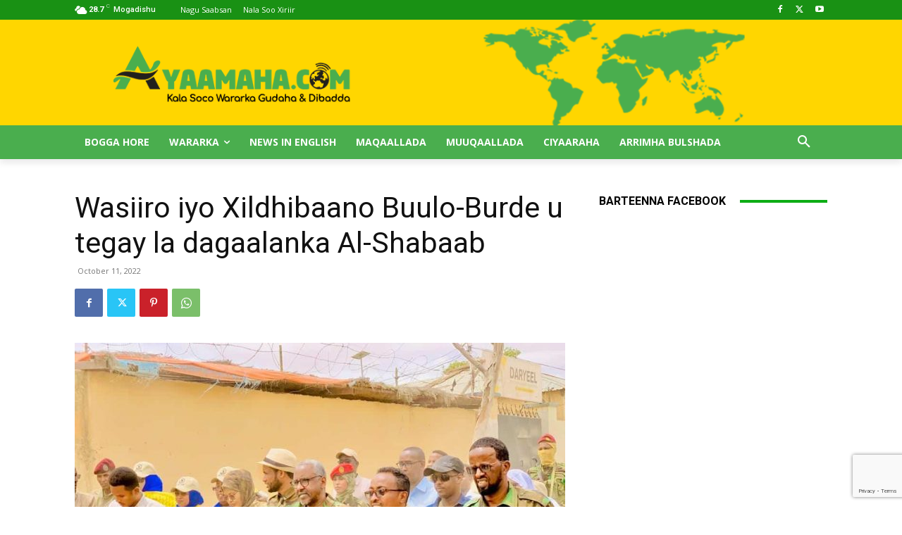

--- FILE ---
content_type: text/html; charset=utf-8
request_url: https://www.google.com/recaptcha/api2/anchor?ar=1&k=6Lf6APQZAAAAAPbVMyVE9DbTxX3u6uJtJpjGxtLW&co=aHR0cHM6Ly9heWFhbWFoYS5jb206NDQz&hl=en&v=PoyoqOPhxBO7pBk68S4YbpHZ&size=invisible&anchor-ms=20000&execute-ms=30000&cb=19eugzguzwxj
body_size: 48631
content:
<!DOCTYPE HTML><html dir="ltr" lang="en"><head><meta http-equiv="Content-Type" content="text/html; charset=UTF-8">
<meta http-equiv="X-UA-Compatible" content="IE=edge">
<title>reCAPTCHA</title>
<style type="text/css">
/* cyrillic-ext */
@font-face {
  font-family: 'Roboto';
  font-style: normal;
  font-weight: 400;
  font-stretch: 100%;
  src: url(//fonts.gstatic.com/s/roboto/v48/KFO7CnqEu92Fr1ME7kSn66aGLdTylUAMa3GUBHMdazTgWw.woff2) format('woff2');
  unicode-range: U+0460-052F, U+1C80-1C8A, U+20B4, U+2DE0-2DFF, U+A640-A69F, U+FE2E-FE2F;
}
/* cyrillic */
@font-face {
  font-family: 'Roboto';
  font-style: normal;
  font-weight: 400;
  font-stretch: 100%;
  src: url(//fonts.gstatic.com/s/roboto/v48/KFO7CnqEu92Fr1ME7kSn66aGLdTylUAMa3iUBHMdazTgWw.woff2) format('woff2');
  unicode-range: U+0301, U+0400-045F, U+0490-0491, U+04B0-04B1, U+2116;
}
/* greek-ext */
@font-face {
  font-family: 'Roboto';
  font-style: normal;
  font-weight: 400;
  font-stretch: 100%;
  src: url(//fonts.gstatic.com/s/roboto/v48/KFO7CnqEu92Fr1ME7kSn66aGLdTylUAMa3CUBHMdazTgWw.woff2) format('woff2');
  unicode-range: U+1F00-1FFF;
}
/* greek */
@font-face {
  font-family: 'Roboto';
  font-style: normal;
  font-weight: 400;
  font-stretch: 100%;
  src: url(//fonts.gstatic.com/s/roboto/v48/KFO7CnqEu92Fr1ME7kSn66aGLdTylUAMa3-UBHMdazTgWw.woff2) format('woff2');
  unicode-range: U+0370-0377, U+037A-037F, U+0384-038A, U+038C, U+038E-03A1, U+03A3-03FF;
}
/* math */
@font-face {
  font-family: 'Roboto';
  font-style: normal;
  font-weight: 400;
  font-stretch: 100%;
  src: url(//fonts.gstatic.com/s/roboto/v48/KFO7CnqEu92Fr1ME7kSn66aGLdTylUAMawCUBHMdazTgWw.woff2) format('woff2');
  unicode-range: U+0302-0303, U+0305, U+0307-0308, U+0310, U+0312, U+0315, U+031A, U+0326-0327, U+032C, U+032F-0330, U+0332-0333, U+0338, U+033A, U+0346, U+034D, U+0391-03A1, U+03A3-03A9, U+03B1-03C9, U+03D1, U+03D5-03D6, U+03F0-03F1, U+03F4-03F5, U+2016-2017, U+2034-2038, U+203C, U+2040, U+2043, U+2047, U+2050, U+2057, U+205F, U+2070-2071, U+2074-208E, U+2090-209C, U+20D0-20DC, U+20E1, U+20E5-20EF, U+2100-2112, U+2114-2115, U+2117-2121, U+2123-214F, U+2190, U+2192, U+2194-21AE, U+21B0-21E5, U+21F1-21F2, U+21F4-2211, U+2213-2214, U+2216-22FF, U+2308-230B, U+2310, U+2319, U+231C-2321, U+2336-237A, U+237C, U+2395, U+239B-23B7, U+23D0, U+23DC-23E1, U+2474-2475, U+25AF, U+25B3, U+25B7, U+25BD, U+25C1, U+25CA, U+25CC, U+25FB, U+266D-266F, U+27C0-27FF, U+2900-2AFF, U+2B0E-2B11, U+2B30-2B4C, U+2BFE, U+3030, U+FF5B, U+FF5D, U+1D400-1D7FF, U+1EE00-1EEFF;
}
/* symbols */
@font-face {
  font-family: 'Roboto';
  font-style: normal;
  font-weight: 400;
  font-stretch: 100%;
  src: url(//fonts.gstatic.com/s/roboto/v48/KFO7CnqEu92Fr1ME7kSn66aGLdTylUAMaxKUBHMdazTgWw.woff2) format('woff2');
  unicode-range: U+0001-000C, U+000E-001F, U+007F-009F, U+20DD-20E0, U+20E2-20E4, U+2150-218F, U+2190, U+2192, U+2194-2199, U+21AF, U+21E6-21F0, U+21F3, U+2218-2219, U+2299, U+22C4-22C6, U+2300-243F, U+2440-244A, U+2460-24FF, U+25A0-27BF, U+2800-28FF, U+2921-2922, U+2981, U+29BF, U+29EB, U+2B00-2BFF, U+4DC0-4DFF, U+FFF9-FFFB, U+10140-1018E, U+10190-1019C, U+101A0, U+101D0-101FD, U+102E0-102FB, U+10E60-10E7E, U+1D2C0-1D2D3, U+1D2E0-1D37F, U+1F000-1F0FF, U+1F100-1F1AD, U+1F1E6-1F1FF, U+1F30D-1F30F, U+1F315, U+1F31C, U+1F31E, U+1F320-1F32C, U+1F336, U+1F378, U+1F37D, U+1F382, U+1F393-1F39F, U+1F3A7-1F3A8, U+1F3AC-1F3AF, U+1F3C2, U+1F3C4-1F3C6, U+1F3CA-1F3CE, U+1F3D4-1F3E0, U+1F3ED, U+1F3F1-1F3F3, U+1F3F5-1F3F7, U+1F408, U+1F415, U+1F41F, U+1F426, U+1F43F, U+1F441-1F442, U+1F444, U+1F446-1F449, U+1F44C-1F44E, U+1F453, U+1F46A, U+1F47D, U+1F4A3, U+1F4B0, U+1F4B3, U+1F4B9, U+1F4BB, U+1F4BF, U+1F4C8-1F4CB, U+1F4D6, U+1F4DA, U+1F4DF, U+1F4E3-1F4E6, U+1F4EA-1F4ED, U+1F4F7, U+1F4F9-1F4FB, U+1F4FD-1F4FE, U+1F503, U+1F507-1F50B, U+1F50D, U+1F512-1F513, U+1F53E-1F54A, U+1F54F-1F5FA, U+1F610, U+1F650-1F67F, U+1F687, U+1F68D, U+1F691, U+1F694, U+1F698, U+1F6AD, U+1F6B2, U+1F6B9-1F6BA, U+1F6BC, U+1F6C6-1F6CF, U+1F6D3-1F6D7, U+1F6E0-1F6EA, U+1F6F0-1F6F3, U+1F6F7-1F6FC, U+1F700-1F7FF, U+1F800-1F80B, U+1F810-1F847, U+1F850-1F859, U+1F860-1F887, U+1F890-1F8AD, U+1F8B0-1F8BB, U+1F8C0-1F8C1, U+1F900-1F90B, U+1F93B, U+1F946, U+1F984, U+1F996, U+1F9E9, U+1FA00-1FA6F, U+1FA70-1FA7C, U+1FA80-1FA89, U+1FA8F-1FAC6, U+1FACE-1FADC, U+1FADF-1FAE9, U+1FAF0-1FAF8, U+1FB00-1FBFF;
}
/* vietnamese */
@font-face {
  font-family: 'Roboto';
  font-style: normal;
  font-weight: 400;
  font-stretch: 100%;
  src: url(//fonts.gstatic.com/s/roboto/v48/KFO7CnqEu92Fr1ME7kSn66aGLdTylUAMa3OUBHMdazTgWw.woff2) format('woff2');
  unicode-range: U+0102-0103, U+0110-0111, U+0128-0129, U+0168-0169, U+01A0-01A1, U+01AF-01B0, U+0300-0301, U+0303-0304, U+0308-0309, U+0323, U+0329, U+1EA0-1EF9, U+20AB;
}
/* latin-ext */
@font-face {
  font-family: 'Roboto';
  font-style: normal;
  font-weight: 400;
  font-stretch: 100%;
  src: url(//fonts.gstatic.com/s/roboto/v48/KFO7CnqEu92Fr1ME7kSn66aGLdTylUAMa3KUBHMdazTgWw.woff2) format('woff2');
  unicode-range: U+0100-02BA, U+02BD-02C5, U+02C7-02CC, U+02CE-02D7, U+02DD-02FF, U+0304, U+0308, U+0329, U+1D00-1DBF, U+1E00-1E9F, U+1EF2-1EFF, U+2020, U+20A0-20AB, U+20AD-20C0, U+2113, U+2C60-2C7F, U+A720-A7FF;
}
/* latin */
@font-face {
  font-family: 'Roboto';
  font-style: normal;
  font-weight: 400;
  font-stretch: 100%;
  src: url(//fonts.gstatic.com/s/roboto/v48/KFO7CnqEu92Fr1ME7kSn66aGLdTylUAMa3yUBHMdazQ.woff2) format('woff2');
  unicode-range: U+0000-00FF, U+0131, U+0152-0153, U+02BB-02BC, U+02C6, U+02DA, U+02DC, U+0304, U+0308, U+0329, U+2000-206F, U+20AC, U+2122, U+2191, U+2193, U+2212, U+2215, U+FEFF, U+FFFD;
}
/* cyrillic-ext */
@font-face {
  font-family: 'Roboto';
  font-style: normal;
  font-weight: 500;
  font-stretch: 100%;
  src: url(//fonts.gstatic.com/s/roboto/v48/KFO7CnqEu92Fr1ME7kSn66aGLdTylUAMa3GUBHMdazTgWw.woff2) format('woff2');
  unicode-range: U+0460-052F, U+1C80-1C8A, U+20B4, U+2DE0-2DFF, U+A640-A69F, U+FE2E-FE2F;
}
/* cyrillic */
@font-face {
  font-family: 'Roboto';
  font-style: normal;
  font-weight: 500;
  font-stretch: 100%;
  src: url(//fonts.gstatic.com/s/roboto/v48/KFO7CnqEu92Fr1ME7kSn66aGLdTylUAMa3iUBHMdazTgWw.woff2) format('woff2');
  unicode-range: U+0301, U+0400-045F, U+0490-0491, U+04B0-04B1, U+2116;
}
/* greek-ext */
@font-face {
  font-family: 'Roboto';
  font-style: normal;
  font-weight: 500;
  font-stretch: 100%;
  src: url(//fonts.gstatic.com/s/roboto/v48/KFO7CnqEu92Fr1ME7kSn66aGLdTylUAMa3CUBHMdazTgWw.woff2) format('woff2');
  unicode-range: U+1F00-1FFF;
}
/* greek */
@font-face {
  font-family: 'Roboto';
  font-style: normal;
  font-weight: 500;
  font-stretch: 100%;
  src: url(//fonts.gstatic.com/s/roboto/v48/KFO7CnqEu92Fr1ME7kSn66aGLdTylUAMa3-UBHMdazTgWw.woff2) format('woff2');
  unicode-range: U+0370-0377, U+037A-037F, U+0384-038A, U+038C, U+038E-03A1, U+03A3-03FF;
}
/* math */
@font-face {
  font-family: 'Roboto';
  font-style: normal;
  font-weight: 500;
  font-stretch: 100%;
  src: url(//fonts.gstatic.com/s/roboto/v48/KFO7CnqEu92Fr1ME7kSn66aGLdTylUAMawCUBHMdazTgWw.woff2) format('woff2');
  unicode-range: U+0302-0303, U+0305, U+0307-0308, U+0310, U+0312, U+0315, U+031A, U+0326-0327, U+032C, U+032F-0330, U+0332-0333, U+0338, U+033A, U+0346, U+034D, U+0391-03A1, U+03A3-03A9, U+03B1-03C9, U+03D1, U+03D5-03D6, U+03F0-03F1, U+03F4-03F5, U+2016-2017, U+2034-2038, U+203C, U+2040, U+2043, U+2047, U+2050, U+2057, U+205F, U+2070-2071, U+2074-208E, U+2090-209C, U+20D0-20DC, U+20E1, U+20E5-20EF, U+2100-2112, U+2114-2115, U+2117-2121, U+2123-214F, U+2190, U+2192, U+2194-21AE, U+21B0-21E5, U+21F1-21F2, U+21F4-2211, U+2213-2214, U+2216-22FF, U+2308-230B, U+2310, U+2319, U+231C-2321, U+2336-237A, U+237C, U+2395, U+239B-23B7, U+23D0, U+23DC-23E1, U+2474-2475, U+25AF, U+25B3, U+25B7, U+25BD, U+25C1, U+25CA, U+25CC, U+25FB, U+266D-266F, U+27C0-27FF, U+2900-2AFF, U+2B0E-2B11, U+2B30-2B4C, U+2BFE, U+3030, U+FF5B, U+FF5D, U+1D400-1D7FF, U+1EE00-1EEFF;
}
/* symbols */
@font-face {
  font-family: 'Roboto';
  font-style: normal;
  font-weight: 500;
  font-stretch: 100%;
  src: url(//fonts.gstatic.com/s/roboto/v48/KFO7CnqEu92Fr1ME7kSn66aGLdTylUAMaxKUBHMdazTgWw.woff2) format('woff2');
  unicode-range: U+0001-000C, U+000E-001F, U+007F-009F, U+20DD-20E0, U+20E2-20E4, U+2150-218F, U+2190, U+2192, U+2194-2199, U+21AF, U+21E6-21F0, U+21F3, U+2218-2219, U+2299, U+22C4-22C6, U+2300-243F, U+2440-244A, U+2460-24FF, U+25A0-27BF, U+2800-28FF, U+2921-2922, U+2981, U+29BF, U+29EB, U+2B00-2BFF, U+4DC0-4DFF, U+FFF9-FFFB, U+10140-1018E, U+10190-1019C, U+101A0, U+101D0-101FD, U+102E0-102FB, U+10E60-10E7E, U+1D2C0-1D2D3, U+1D2E0-1D37F, U+1F000-1F0FF, U+1F100-1F1AD, U+1F1E6-1F1FF, U+1F30D-1F30F, U+1F315, U+1F31C, U+1F31E, U+1F320-1F32C, U+1F336, U+1F378, U+1F37D, U+1F382, U+1F393-1F39F, U+1F3A7-1F3A8, U+1F3AC-1F3AF, U+1F3C2, U+1F3C4-1F3C6, U+1F3CA-1F3CE, U+1F3D4-1F3E0, U+1F3ED, U+1F3F1-1F3F3, U+1F3F5-1F3F7, U+1F408, U+1F415, U+1F41F, U+1F426, U+1F43F, U+1F441-1F442, U+1F444, U+1F446-1F449, U+1F44C-1F44E, U+1F453, U+1F46A, U+1F47D, U+1F4A3, U+1F4B0, U+1F4B3, U+1F4B9, U+1F4BB, U+1F4BF, U+1F4C8-1F4CB, U+1F4D6, U+1F4DA, U+1F4DF, U+1F4E3-1F4E6, U+1F4EA-1F4ED, U+1F4F7, U+1F4F9-1F4FB, U+1F4FD-1F4FE, U+1F503, U+1F507-1F50B, U+1F50D, U+1F512-1F513, U+1F53E-1F54A, U+1F54F-1F5FA, U+1F610, U+1F650-1F67F, U+1F687, U+1F68D, U+1F691, U+1F694, U+1F698, U+1F6AD, U+1F6B2, U+1F6B9-1F6BA, U+1F6BC, U+1F6C6-1F6CF, U+1F6D3-1F6D7, U+1F6E0-1F6EA, U+1F6F0-1F6F3, U+1F6F7-1F6FC, U+1F700-1F7FF, U+1F800-1F80B, U+1F810-1F847, U+1F850-1F859, U+1F860-1F887, U+1F890-1F8AD, U+1F8B0-1F8BB, U+1F8C0-1F8C1, U+1F900-1F90B, U+1F93B, U+1F946, U+1F984, U+1F996, U+1F9E9, U+1FA00-1FA6F, U+1FA70-1FA7C, U+1FA80-1FA89, U+1FA8F-1FAC6, U+1FACE-1FADC, U+1FADF-1FAE9, U+1FAF0-1FAF8, U+1FB00-1FBFF;
}
/* vietnamese */
@font-face {
  font-family: 'Roboto';
  font-style: normal;
  font-weight: 500;
  font-stretch: 100%;
  src: url(//fonts.gstatic.com/s/roboto/v48/KFO7CnqEu92Fr1ME7kSn66aGLdTylUAMa3OUBHMdazTgWw.woff2) format('woff2');
  unicode-range: U+0102-0103, U+0110-0111, U+0128-0129, U+0168-0169, U+01A0-01A1, U+01AF-01B0, U+0300-0301, U+0303-0304, U+0308-0309, U+0323, U+0329, U+1EA0-1EF9, U+20AB;
}
/* latin-ext */
@font-face {
  font-family: 'Roboto';
  font-style: normal;
  font-weight: 500;
  font-stretch: 100%;
  src: url(//fonts.gstatic.com/s/roboto/v48/KFO7CnqEu92Fr1ME7kSn66aGLdTylUAMa3KUBHMdazTgWw.woff2) format('woff2');
  unicode-range: U+0100-02BA, U+02BD-02C5, U+02C7-02CC, U+02CE-02D7, U+02DD-02FF, U+0304, U+0308, U+0329, U+1D00-1DBF, U+1E00-1E9F, U+1EF2-1EFF, U+2020, U+20A0-20AB, U+20AD-20C0, U+2113, U+2C60-2C7F, U+A720-A7FF;
}
/* latin */
@font-face {
  font-family: 'Roboto';
  font-style: normal;
  font-weight: 500;
  font-stretch: 100%;
  src: url(//fonts.gstatic.com/s/roboto/v48/KFO7CnqEu92Fr1ME7kSn66aGLdTylUAMa3yUBHMdazQ.woff2) format('woff2');
  unicode-range: U+0000-00FF, U+0131, U+0152-0153, U+02BB-02BC, U+02C6, U+02DA, U+02DC, U+0304, U+0308, U+0329, U+2000-206F, U+20AC, U+2122, U+2191, U+2193, U+2212, U+2215, U+FEFF, U+FFFD;
}
/* cyrillic-ext */
@font-face {
  font-family: 'Roboto';
  font-style: normal;
  font-weight: 900;
  font-stretch: 100%;
  src: url(//fonts.gstatic.com/s/roboto/v48/KFO7CnqEu92Fr1ME7kSn66aGLdTylUAMa3GUBHMdazTgWw.woff2) format('woff2');
  unicode-range: U+0460-052F, U+1C80-1C8A, U+20B4, U+2DE0-2DFF, U+A640-A69F, U+FE2E-FE2F;
}
/* cyrillic */
@font-face {
  font-family: 'Roboto';
  font-style: normal;
  font-weight: 900;
  font-stretch: 100%;
  src: url(//fonts.gstatic.com/s/roboto/v48/KFO7CnqEu92Fr1ME7kSn66aGLdTylUAMa3iUBHMdazTgWw.woff2) format('woff2');
  unicode-range: U+0301, U+0400-045F, U+0490-0491, U+04B0-04B1, U+2116;
}
/* greek-ext */
@font-face {
  font-family: 'Roboto';
  font-style: normal;
  font-weight: 900;
  font-stretch: 100%;
  src: url(//fonts.gstatic.com/s/roboto/v48/KFO7CnqEu92Fr1ME7kSn66aGLdTylUAMa3CUBHMdazTgWw.woff2) format('woff2');
  unicode-range: U+1F00-1FFF;
}
/* greek */
@font-face {
  font-family: 'Roboto';
  font-style: normal;
  font-weight: 900;
  font-stretch: 100%;
  src: url(//fonts.gstatic.com/s/roboto/v48/KFO7CnqEu92Fr1ME7kSn66aGLdTylUAMa3-UBHMdazTgWw.woff2) format('woff2');
  unicode-range: U+0370-0377, U+037A-037F, U+0384-038A, U+038C, U+038E-03A1, U+03A3-03FF;
}
/* math */
@font-face {
  font-family: 'Roboto';
  font-style: normal;
  font-weight: 900;
  font-stretch: 100%;
  src: url(//fonts.gstatic.com/s/roboto/v48/KFO7CnqEu92Fr1ME7kSn66aGLdTylUAMawCUBHMdazTgWw.woff2) format('woff2');
  unicode-range: U+0302-0303, U+0305, U+0307-0308, U+0310, U+0312, U+0315, U+031A, U+0326-0327, U+032C, U+032F-0330, U+0332-0333, U+0338, U+033A, U+0346, U+034D, U+0391-03A1, U+03A3-03A9, U+03B1-03C9, U+03D1, U+03D5-03D6, U+03F0-03F1, U+03F4-03F5, U+2016-2017, U+2034-2038, U+203C, U+2040, U+2043, U+2047, U+2050, U+2057, U+205F, U+2070-2071, U+2074-208E, U+2090-209C, U+20D0-20DC, U+20E1, U+20E5-20EF, U+2100-2112, U+2114-2115, U+2117-2121, U+2123-214F, U+2190, U+2192, U+2194-21AE, U+21B0-21E5, U+21F1-21F2, U+21F4-2211, U+2213-2214, U+2216-22FF, U+2308-230B, U+2310, U+2319, U+231C-2321, U+2336-237A, U+237C, U+2395, U+239B-23B7, U+23D0, U+23DC-23E1, U+2474-2475, U+25AF, U+25B3, U+25B7, U+25BD, U+25C1, U+25CA, U+25CC, U+25FB, U+266D-266F, U+27C0-27FF, U+2900-2AFF, U+2B0E-2B11, U+2B30-2B4C, U+2BFE, U+3030, U+FF5B, U+FF5D, U+1D400-1D7FF, U+1EE00-1EEFF;
}
/* symbols */
@font-face {
  font-family: 'Roboto';
  font-style: normal;
  font-weight: 900;
  font-stretch: 100%;
  src: url(//fonts.gstatic.com/s/roboto/v48/KFO7CnqEu92Fr1ME7kSn66aGLdTylUAMaxKUBHMdazTgWw.woff2) format('woff2');
  unicode-range: U+0001-000C, U+000E-001F, U+007F-009F, U+20DD-20E0, U+20E2-20E4, U+2150-218F, U+2190, U+2192, U+2194-2199, U+21AF, U+21E6-21F0, U+21F3, U+2218-2219, U+2299, U+22C4-22C6, U+2300-243F, U+2440-244A, U+2460-24FF, U+25A0-27BF, U+2800-28FF, U+2921-2922, U+2981, U+29BF, U+29EB, U+2B00-2BFF, U+4DC0-4DFF, U+FFF9-FFFB, U+10140-1018E, U+10190-1019C, U+101A0, U+101D0-101FD, U+102E0-102FB, U+10E60-10E7E, U+1D2C0-1D2D3, U+1D2E0-1D37F, U+1F000-1F0FF, U+1F100-1F1AD, U+1F1E6-1F1FF, U+1F30D-1F30F, U+1F315, U+1F31C, U+1F31E, U+1F320-1F32C, U+1F336, U+1F378, U+1F37D, U+1F382, U+1F393-1F39F, U+1F3A7-1F3A8, U+1F3AC-1F3AF, U+1F3C2, U+1F3C4-1F3C6, U+1F3CA-1F3CE, U+1F3D4-1F3E0, U+1F3ED, U+1F3F1-1F3F3, U+1F3F5-1F3F7, U+1F408, U+1F415, U+1F41F, U+1F426, U+1F43F, U+1F441-1F442, U+1F444, U+1F446-1F449, U+1F44C-1F44E, U+1F453, U+1F46A, U+1F47D, U+1F4A3, U+1F4B0, U+1F4B3, U+1F4B9, U+1F4BB, U+1F4BF, U+1F4C8-1F4CB, U+1F4D6, U+1F4DA, U+1F4DF, U+1F4E3-1F4E6, U+1F4EA-1F4ED, U+1F4F7, U+1F4F9-1F4FB, U+1F4FD-1F4FE, U+1F503, U+1F507-1F50B, U+1F50D, U+1F512-1F513, U+1F53E-1F54A, U+1F54F-1F5FA, U+1F610, U+1F650-1F67F, U+1F687, U+1F68D, U+1F691, U+1F694, U+1F698, U+1F6AD, U+1F6B2, U+1F6B9-1F6BA, U+1F6BC, U+1F6C6-1F6CF, U+1F6D3-1F6D7, U+1F6E0-1F6EA, U+1F6F0-1F6F3, U+1F6F7-1F6FC, U+1F700-1F7FF, U+1F800-1F80B, U+1F810-1F847, U+1F850-1F859, U+1F860-1F887, U+1F890-1F8AD, U+1F8B0-1F8BB, U+1F8C0-1F8C1, U+1F900-1F90B, U+1F93B, U+1F946, U+1F984, U+1F996, U+1F9E9, U+1FA00-1FA6F, U+1FA70-1FA7C, U+1FA80-1FA89, U+1FA8F-1FAC6, U+1FACE-1FADC, U+1FADF-1FAE9, U+1FAF0-1FAF8, U+1FB00-1FBFF;
}
/* vietnamese */
@font-face {
  font-family: 'Roboto';
  font-style: normal;
  font-weight: 900;
  font-stretch: 100%;
  src: url(//fonts.gstatic.com/s/roboto/v48/KFO7CnqEu92Fr1ME7kSn66aGLdTylUAMa3OUBHMdazTgWw.woff2) format('woff2');
  unicode-range: U+0102-0103, U+0110-0111, U+0128-0129, U+0168-0169, U+01A0-01A1, U+01AF-01B0, U+0300-0301, U+0303-0304, U+0308-0309, U+0323, U+0329, U+1EA0-1EF9, U+20AB;
}
/* latin-ext */
@font-face {
  font-family: 'Roboto';
  font-style: normal;
  font-weight: 900;
  font-stretch: 100%;
  src: url(//fonts.gstatic.com/s/roboto/v48/KFO7CnqEu92Fr1ME7kSn66aGLdTylUAMa3KUBHMdazTgWw.woff2) format('woff2');
  unicode-range: U+0100-02BA, U+02BD-02C5, U+02C7-02CC, U+02CE-02D7, U+02DD-02FF, U+0304, U+0308, U+0329, U+1D00-1DBF, U+1E00-1E9F, U+1EF2-1EFF, U+2020, U+20A0-20AB, U+20AD-20C0, U+2113, U+2C60-2C7F, U+A720-A7FF;
}
/* latin */
@font-face {
  font-family: 'Roboto';
  font-style: normal;
  font-weight: 900;
  font-stretch: 100%;
  src: url(//fonts.gstatic.com/s/roboto/v48/KFO7CnqEu92Fr1ME7kSn66aGLdTylUAMa3yUBHMdazQ.woff2) format('woff2');
  unicode-range: U+0000-00FF, U+0131, U+0152-0153, U+02BB-02BC, U+02C6, U+02DA, U+02DC, U+0304, U+0308, U+0329, U+2000-206F, U+20AC, U+2122, U+2191, U+2193, U+2212, U+2215, U+FEFF, U+FFFD;
}

</style>
<link rel="stylesheet" type="text/css" href="https://www.gstatic.com/recaptcha/releases/PoyoqOPhxBO7pBk68S4YbpHZ/styles__ltr.css">
<script nonce="OOBp_saQfVgV6dcKkKnY8A" type="text/javascript">window['__recaptcha_api'] = 'https://www.google.com/recaptcha/api2/';</script>
<script type="text/javascript" src="https://www.gstatic.com/recaptcha/releases/PoyoqOPhxBO7pBk68S4YbpHZ/recaptcha__en.js" nonce="OOBp_saQfVgV6dcKkKnY8A">
      
    </script></head>
<body><div id="rc-anchor-alert" class="rc-anchor-alert"></div>
<input type="hidden" id="recaptcha-token" value="[base64]">
<script type="text/javascript" nonce="OOBp_saQfVgV6dcKkKnY8A">
      recaptcha.anchor.Main.init("[\x22ainput\x22,[\x22bgdata\x22,\x22\x22,\[base64]/[base64]/MjU1Ong/[base64]/[base64]/[base64]/[base64]/[base64]/[base64]/[base64]/[base64]/[base64]/[base64]/[base64]/[base64]/[base64]/[base64]/[base64]\\u003d\x22,\[base64]\x22,\x22woxew5haw5RGw7LDsMKpfMKUcMKBwrdHfjN0S8O2RFgowqMiDlAJwr4XwrJkexcABQ9rwqXDth3DgWjDq8O8wpggw4nCph7DmsOtdmvDpU5gwrzCvjVHYS3DiwBzw7jDtlUWwpfCtcOLw7HDow/ChxjCm3RQXAQ4w5rCkSYTwo/Cn8O/[base64]/DnQLCgMOpPzPDqHDCoBTDniXCjsOOGcOkAcOCw4LCtMKAbxnChMO4w7Awbn/ChcOfZMKXJ8OsX8OsYGvCjRbDuyHDiTEcLmgFckEKw64Kw67ChxbDjcKVQnMmGRvDh8K6w5oew4dWaxTCuMO9wqzDncOGw73CjzrDvMOdw5AdwqTDqMKnw4p2ARrDrsKUYsKiF8K9QcKIA8Kqe8KjYhtRWDDCkEnCuMO/[base64]/B3fCn8Krw5/Cp8OkwpQFOsKjcynCnsKTwonDuXhdP8KAIhLDlmbCtcONNnsww7hQDcO7wrPCvGN7Plp1wp3CrAvDj8KHw5/CqSfCkcO0ACvDpFwmw6tUw5fCr1DDpsO4woLCmMKcT2g5A8OYam0+w7XDj8O9ax8Dw7wZwoHCo8Kfa2klG8OGwrM7OsKPAjcxw4zDt8Kdw4dGZ8OYTsKgwoo2w7UpTsORw60aw6/Co8OWQWDCocKlw6lKwq5rw6XCiMKEJGlVE8OrC8KDAnXDlAHDjMK1wpYywrlTwqrCt3x1RV3Cl8KGwpzDo8Kww7/Cpw8JGQITw5MBw7HClXtdNWDCoSTDtcO3w7/DkA3CgMOzE07CusKbaS3DlsOBw4sPUMOAw7PCgX7Dh8OTGcKiWcOvwrzDoUfCo8K8dsKDw4/Dr1lPw75+WsOhwr/DgW8wwpodwojCpBrDrzgWw7nDjF/DqTY6JsKwFjjCj05UOMKqOnMdKMKjBcOGSwPDkVvDv8OrcXRuw6l2wpQxIsKRw7rCgcKSTlrCoMOyw64iw6p7wocobSLCncOPwpYHwpXDgg3CnBfDoMOcPMKgYQ1FZigXw7LDoz4Zw7vDnsKywo/DkjxuB3DCnMODBsKrw6Z2bVIxe8KMKsOhKw9af1vDl8OCbXtQwrVZwqA4X8KGwoPDgsOXIcOAw7ISZMOvworCmE7DqDhaPXd4EMKtw5oKw6xOOmUmw4vDk3/CjsOUB8OpYhDCo8KSw7oGw6w/WsOgJGjDl0/[base64]/KsKdw55ic0g6VnvDosKsRsK/wprCvCvDsMKgwqvDoMKbwozDjyA4AhLCkBTCki8cVSxgwr9wa8KcFXR5w5PCujXDpVXCh8KKO8Kzwrw2csOewo/CnXXDqzIbw5fCp8K6WF4KwojCtGhsZsKJJXfDhsOyAMOOwodZwqg0woUFw6rDuyfCp8K/w6p7w4nCl8KywpJMRgzChALCr8O8w45Tw5PCjk/CoMO2woDCkyNdcsKywoRVw6M8w4hGW1vDg1F9WyvClMOywoHCnkttwoogw7gGwoXCsMOddMK/AVHDt8Ocw4nDu8OwD8KBby7DqyZqd8KBFVh+w5LDvlzDrcOxwoBAIzg+w6Ygw4DCtsOiwpLDp8Khw5IpCMOjw6NvwqHDkcOdFsKNwoQHZ3TCjz7Co8OPwprDjRcvwolvesOqwrXDpsK4c8O6w6BPw5/[base64]/JMKlw5zCrcOrwr4PbzPDrHDDnkBsw55yUcOywqFgdcO7w6k0ZcOIP8K7wqg8w6Q7UifCkcOpT2/Djl3CjzjCpsKlJMOAwps8wprDrT1hFxcpw69Fwo4udcO1R0nDqwJlenHDgsK8wo5/eMKOZcK5woIrF8O4w79CBHgBwr7Dv8KaJnPDnMOEwqPDrsOoXyZRw6g8Gw1jKz/DkBduYGVSwofDu2gQK0VsbMOzwpvDncK/[base64]/CkjNjwq/Dpy40AEbChxIMw5lHw57DqxN4wr0yMS/Di8KjwofCoWvDjMODwrIZQ8KnMcKaZwkFwofDpy/[base64]/DkTkMw5jCo8OaDsK7wqs7wqXDqCDDicOIFCVOXMKlw4ERbGEMwpMyZFZDMsOgO8K2w7rDhcOjVxoTO2ouf8K0wp5Zwog+aQbCqyl3w4/[base64]/Ci8KCfSYtEEVlw612N2bDpsO7SMKUX1JJwrJ/wqNKFcKMD8O7w7rDksKkw4/DhiY8ccK/NVrCukh4EA0HwqZCb1YTX8K4LWYDbWRAOkFiSEAbSsO0ECELwrbDvUTCu8Ohw4INw43DvQPDilddWsKow7PCt0I3D8KfdEfCn8Opw4Uvw57Clnkgw5bCkcOiw47CosOYIsK0w57Dnl9AAcOewolEwoUEwoVJCxFmK00cB8KJwp/[base64]/wobDlcOXwrXDiMOHwoQZHsOUw5zCqsKVEMOjJcOPVhBzJ8KZw4bCsAUowoPDkGArw5N8w4TDpRNtacOaDMOLTsKUfMOJw7xYAsO+XnLDqsOIFcKuw5EEcF/Ds8Kvw6TDuHnDlnUKbXpzAncfwpHDvHPCrRXDtMOkIGTDtTfCr2bCghvClsKLwr89w5IbcEBYwpLCh00ew6DDqsOFwqzDml4mw6LCrXUydkNQw7xIHsKqwq7ClFbCh2rCh8OdwrQlwox1AcOsw4bCtyQ/w7FXPn4lwq5GASAMTAVYwpx0FsKwTMKGG1cxRMKxThLCtz3CoBLDjMOhwrvDvsO8w7l4w4YYV8OZacOpJRIvwrdowoVociDDrMO8dkEjwpLDknzCgyjCklvCnD3DkcO8w6t/[base64]/wpnDsMKGw6TDr8KdY8OiDT0Tw7c7SsOfaMO3fScHw4QdHwDCqHlLGEY8w5zCisK9wrwhwrfDlcOfQRrCtwHCh8KkDsO/w6bCmWvDjcOLMcOUFcOWFy9Yw4orGcKyNMOSGcKJw5jDnjHDrMKnw4AZGcOOHh/DjAZkwoUIS8OlLi1oZMOMw7cEeXbCnEXDtFbCggnCqEpOwqc6w5rDjDfDliMRwrNPw7PCjznDh8ODb1nCh3PCk8OgwrbDpsKcP2nDgMOjw40GwoHCocKNw43Dqn5kCysOw7tsw7kkI13CiD4nw6/Cs8O9MwcED8K7wpjCq3cewqBkQcOBwoQLbljCmVnDqsOIQsKkV24wScKCwo4Twr7ClyhqEmIxADltwoDDtFEew7E1wod9EG/DnMOxw5zCjCgUfsKwO8KtwoEAPWNuwoEQB8Krf8KxT1pkExvCrcKhworCh8K9WsKnw47Dkyl+wqTDv8KvG8K/wo1Rw5rDsQAgwrLCicORe8OUOMOJwp7CnsKdJ8OHwpBfw4bDgsOUXHIlw6nDhmFjwp9uC3Iewq/DmhrDoULDicOQJh/[base64]/DoVTDq1FbwonCrMK3w5sKwq3CnMKjC8K4w6fCt8Kswq14VsKRw57DmzjDmUPDrQ3CgR/[base64]/DilzDpwtocl58OsKKP1TDizUbw5zCn8KeLcO4wpRDPMKuwqnCrcKnwq8lw5XDhsOmw67DqsKfQcKweXLCo8KOw5bDvxPDnTXDuMKbwrLDvSBLwpBvw74YwrHClsK6ZRoZcA3DkcO/ED7DhcOvw4PDgkhvw6LDlW3ClMKHwpPCmFbDvzg3AlYRwojDqh7CplZBc8OLwod6ABzDk0suSMKFwprCj2Ujwp/DrMOtajnCsUHDqcKObsKqYX/DssOEHDRfVW8YLFdfworCnh/[base64]/R8ODw70aEzvDpgrCkGXDlAvDjhcKLn7Dj8KRwpLDqMKtwobDhGVsFy/ChlVsDMK4w5LCv8O3woTCrQbDlA4HfWIzBHFId1HDjW7ClsKYwp3ClMKFVsOawrDDq8OIe2fCjFrDiXDDtsORJMOCwq/Du8K8w7XDksKODSQTwr9YwoHDmQl5wr7CmMOPw6YQw5pnwpjCj8KofwHDkVzDrMOzwoAkw40sZ8Kfw6bCn1XCrMO3w7DDhsKnITHDm8Ovw5XDiwfCpsKkUELDil4dw4vCnMOhwrAVOsOxw4rCo2dpw7FWwrnCt8Ola8KADDLCgcOcUiLDt3U/wp/CuF43wrdqw60vYkLDqmpBw6dCwokWw5Z2wqNew5B8BV7DkFfClsKPw67Ck8Kvw7paw7x3wqpqwrLCm8ObXjofw4VhwrI/wqjDkRDDtsOEJMKNMV7DgFc0d8KeUG4ECcK2w5vDlFrCh1UrwrhjwrHDtsOzw44wccOEw7tOw4oDGUUJwpRyfXpEw5TDuC/Di8KZSsOqHsOhLUYfeRRLwqHCnsK0wrpIGcOUwoM6w5MLw5nDv8O7CjUyNhrCoMOtw6fCo3rDoMO7SMK4KMOFWBLCssKWZsOYAcKgZgXDih9/dkXCpsOnK8O+w6bDmMKBc8OOw7Q/wrEUwpzDrF9MPjrDj1fCmARGE8O8K8KtUsOfMcK+HcO+wrQrw7bDmgXCkcKUZsOlwqfCoCnCj8O4w5QRfEg+w7YxwpvDhAjCrhTDgAE2VMOLRcOXw5MANMKdw6NvZUbDvylOwp3DrA/[base64]/CsSRZDFgDwoEcasOKQwdebsOywrfCjsORwqR2OcOKw5/DmSonwoDDu8O1w73DhcKQwrluw5nCu3/DhSjCkMOLwobCv8K/[base64]/K8OQw7QFwrw4EWNowonClsOGwqDCtBjDjMOHwqxQw7/DnFbCjBZdKcOpwpHDtjgMNmnCpAE8Q8KNfcKGKcKLSnHCvgoNwqTCr8OZSRXCj3lqeMOzH8OEwqo3ayDDnBVQw7LCpgpbw4LDhkkZDsK5DsOjQ07DqMONwo7DkQ7DoXInKcO6w7zDj8OTAGvCksKuOMKCw4waegHDhTEdwpPDqVkAwpFLwrNTw7rClMKIwqfCrBY9wo/DtHooG8KRJAo7dsOnI2BNwro0w4sQFDPDkXnCi8Ofw55Ew5fDkcOSw5MFw6Rxw61QwrDCtsONZsOHGQBcFiPCkMKRwqoowqDDscKkwqkgSBBKXmsxw7ZIWsO6w58vJMK/ZTILwrjCtMOOw6PDjHd+wo4xwpTCpDrDkgc4GcO/w6vCjcKbwq57bTDDsDXCg8KAwp58w7kIwrA2w5gMwrcXUDbClwteQBUAP8KEYSvCj8OieGzDvDARKSlfwp89w5fCugkGw68oHwzDrndsw4TDmg1Cw53DlVPDrxcCLMOHwrnDvXcfwqTDujVhwotfJ8K/aMKgYcK0IMKBMcKzIX82w5Nbw7rDgSkgFRg0wqnCtcK7GB1Bwr/[base64]/RMO2DkTCqsK6w6hlwpfDugogw6wuwr9JwrMNSnBrPFlzAcO3Z0nCnG/DucKEeVVswovDvcOqw5BfwpjDoVNBbTgxw7vDjsKpScOKOMObwrBCcWTCjCjCsmFfwolyF8Kow57Dr8KeNsKcYXrDk8OzVMOKPsKXAHPCs8Ovw4rCjCrDlBFMwqY3asK1wq8Cw4XCicOxChbCgcK9wr0xH0FDw79qOxhSw4c/NcOSwpPDhMKvVE4oDCzDr8Kow7zDoGPCm8O7UsKOCG/Dg8KhB1fDqAdINQdFacKvwp3DusKBwrHDujEyCcKLNFHCsUEiwowpwpXCrcKXBilRPcORSsO6cxvDiT7DvsOQB3ZoQ300wo/Dmm7DpVTCjirDncOTP8KfC8Kqw4XCrcOqTwNowrvDjMOKMTsxw5XDusOhw4/DkMOda8KgbVlYw6NWwokQwqPDosO7woQiPG3ChcKkw6FdXAUqwrUKdsK4IifDmUUEdTJFw6RoXsKRHcKQw7ATw5ReDcOWAi51w61Nwo/Di8KpW2h+wpHCj8KqwrzDocOTOl/CoWU/w43DoBoAZcO1Il0Bd17DgAzCqBhnw44tIlhtwodFS8OMTgJnw5nCoSnDu8K/[base64]/cAY3w5TCqcOLHzPDuMOzw7JUw6hUwp49ckfDsVjDvXTDk147cDZRaMOgIsKsw6hRHR/DgcOsw7XCpsKbTVLDjhvCmcOeM8OQPhfCiMKsw5ktw5o6wrDDuHUJwq3CsADCvMK2wotzGgYmw4UvwqXDhsOQfDnCixLCtcKqdsO0X3ALwpTDvz/CsRoAX8Oxw51QQMKmcVx7wpsJcMO4X8KMe8OdOxY6wpsuwqzDtMO5wpnDtcOgwqoaw5/DrsKPRcOaZ8OUM1rCvXrDlVXClWl+wrfDjsONw78OwrbCq8ObIcOPwqprw7PCkMK+w7jDu8KEwofDvHXCkCrCg1hFL8K+A8OZehB0wqhWwqFfwpvCusODX0bCrUx8TcOSKRnDqEMWW8KZw5rCi8ONwr3Dj8OuN2TCusK0w4cowpPDmUbDrmwEwp/DviwYwrHDm8K6f8OIw4/CjMKUS2RjwrPCvE0XDsOywqsXTMO4w5s9cVFxecO7DMKZF2HDhBxkwo9Ow4DDucK0w7I/RcOcw6nCt8OIwprDt3bDoldOw4vCkMKGwr/DgsOCDsKXwochJFdodMOAw4HCkToJFj3Ci8OfaV1pwq/DnRBvwoxsGMK+LcKvTMOdRTQmbcOqw4rCoREOwqcwbcKpwrgMLnLCtsOSwq7Cl8OuWcOfTG7DiQh1wp00wpFGORPDnMKPIcKdwoYgZsOrfEvCisO9wrvDkQMlw6IracKUwrUZWMKwbUlvw6AjwoTCk8OYwp9Aw54ww4kFdF/ClMKvwr7CjcOcwrsnHcOAw7bDpHw8w4vDu8OpwrHDgWAUDcKuw4oNE2JIC8OawpzDoMKjwpp7YnRew7Adw6zCvQ/CnB98XcObw47Cpi7CvsKTZsO4QcOzwoF0wpxKMRoKw7nCrnrCjsOeHMKRw4kiw50dPcOCwrtawrbDiHt5IDNRXCxYwpchd8Kxw5Q1w4vDi8Ocw5E9wofDk1/CjsKDwqfDixvDliUNwq8kM3PCsUxdw4rDq0PCmArCqcOPwprCjMOID8KewodMwpYoVF5VWzdqw4pbwqfDunjDiMOswqbCrsOjwrnDtsKwXWx2SRchLXxZAk7DmsKJw5tVw41NHcK2SsORw7/Ck8KiGsOZwq3CqSoIOcODJ1fCo2Y9w4DCvA7ClF0TR8Krw4NIw7zDvVVJBEfDqMKZw7EGEsK+wqLDvsOfcMOFwqIKVU/[base64]/JzVJacOVw4PCiMOjD8KlOz3CjsKmPcKqwr/Dg8OZw7wMw7fDqMOqwpRMNxIdwoXDhcOfYVXDtMKmbcOBwrhufMOmUGt1cTPClMOuWMOTwonCtMO6cFLCnCTDlHHDsz13WcOVCMOHwqLDksO/wrBmwo5ZaEBKOMOdwrUxO8O8WSPCh8KtVmrDtzQ/cD5dN3DCusK+w44LEiTDk8KiXFzDjCPCgcKJw5BRN8KMwqjDgsOSRsOrN2PDmsKcwrECwq/Ch8Kzw6/CiX7Cg34xw4slwro6w4fCq8KawqnDssO5csO4FcOQw7cWworDnMKDwq1rw4/Cmw97OsKdNcOEUwfDqsKISnbDicK3w4E1wo9Jw5UOesOoRMKYwr4xw5HClSzDscOyw47DlcOgHRhHw5VVeMOcb8OKWsKXScK6fz7Cr0MbwqnDisKawpnCjHNLd8KRaEAJeMOKw4V8wpJaEEHDiAJaw6RowpHDisKQw68rU8OOwq/DlMOyKmDCp8O4w6s6w7l9w7M2BcKsw7JNw5xHLB/CoT7DpcKXw50Bwpo/w5/Cr8KXIMKjf1TDu8OANsOpJDTChMO3UxXDqAoDQSPDq1zCuHkTHMOTSMOlwovDlMKWXcOvwqoZw6MtTE82w5YkwprCncK2TMKnw4tlwrMRNMOAwovCucOhwp80P8K0wr5Awq/[base64]/Dq0fDuWYYwrbCqMK0K8KYUMK9e8KhTMO3cMKfR8ODEiFFacO0KBxgE1wwwpxYHsOzw6zClMK5wrTCpUzDnBLDsMOmTsKZQ35qwo4IBjJwGsKPw5gIAcOIworCsMO+EmgnR8Kyw6zCu0BTwoTCmxvCmywlwqhLICV0w6XDl3dNUH/CtS5Hw77CtBLCoVAhw4tiP8O5w4bDrx/[base64]/Z8Ofw5/[base64]/wrBswpvDosOvw6fCn8Kdfh/CnQYGRiJzExwLwr5fwoQJwrlnw5dyJiHCoQTCvcO3w5gGwqc4wpTCrUQHw6DCkw/DvcKiw5rCglzDnznCiMKHCA9ALMOKw7RywonCucOiwr83wqUpw48jG8Ofwo/DlcOTNWrCs8K0wqgfw47Cijgew6/CjMOnLn5gegPCni4RY8ObVT/DkcKOwr3DgwrChcOLwpLDicK2wp8hMMKKbMK7PMOJwrzCp29owp5ow7/CqGMmCcKEbsKRZzbCuH4bE8Kzwp/[base64]/w5/DscO/JxnDj2PDrcKMQmYgwrrCpcKFw5vCjcOOwrTCsmMSwpLCmj3CicOTHmRzXT0GwqLDjMOow4TCr8KMw5NxW11+S29Rwp/CrWfDg3jChsO8w7/DtsKqTXbDsy/CssOMw4XDl8KswoQkDx3Chw9RNAXCt8KlQ1bDgGXCncOaw67CuGMtKi8sw7/Dh0PCtC5JC2Vww7nDsDdjCjVhBcOeZ8KWPljDssOfGcK4w5wBIjd7wpbDu8KGOcOkW3lUPMOjwrHCsQbCpQkiwp7CgcKLwp/CrMOawpvCucK7wqB9w6/Cu8KGC8KawqXChQpWwogtcmTCgsKZwq7DnsK6XcKdU3bDpcKnSBPDuxnDl8KVw7hoPMKaw6DCgU3DncK6NiVBEsOJa8OvwozCqMKuwrtPwqXDiUoxw6rDl8Klw4tsFMOObcKTbWnClMObL8K5wqIFL3cnRcK/w5NGwrpkK8KxL8Oiw4nCtwrCqcKPCsO6QF/[base64]/CgsO+w5QhFnhmwp7CqkVfwrjDqsKITTsJM0JRw44xwoXCmcOZw6zCkQzDrcObJcOYwpDDkQHDm2nDoCVvdMKxchbDh8OgUcO1w5VMwoTCqmTCnsKtwqY7w4pAwrnDnEdQWsOhLFkSw6lJw4kHwrTCryMZbsOZw4gQwq/CncOXw7vCjGkLHmzDocK+wpEsw7PCqS9hfsOcKcKCw71/w5cBfSjDtsOmwo/CuiMYw5TCtntuw7PDhkwjwq7DmE1OwpVlEW/ClhvCncOCwq7CgsKnw6kKw7vCl8OeYh/DtMOUKcK1wrAmwqo/w5PDjBAMw6IVw5bDnBURw6bDvsOdw7lnannCq1tUw5TDkV7DuUrDr8OzOMKPLcO6wpnCoMOZwqzCjMOVf8Kxwo/Dt8Osw4tHw7QEYwoKEWEsXsKXUSfCv8KwIcKQw4diLAJ3wopgEcO1BsK0ZMOrw5kVwqp/AMOJwodlPsKgw6ALw4hNZcO5QcO4LMOuEyJcwrTCtlzDjMOCwrLCgcKsWcKyQEo8HXUcflRNwodBBzvDqcOYwpErAwAEw6t3ExvCmMOowpLCqDfDicOgfMKpIcKbwohCXsOETXlIaFMvWT/DhS/Dr8KueMO7w6DCscK6c1HCocKlWBrDvsKUCAwuGcOoUcObwrjDnQ7Dp8K3w7vDm8OjwpDCqVtZKDECwr8iPhDDtsKew4Ixw6J5w6IKwpvCsMKtBBp+w6gsw7nDtjvDjMOCbcOaDMOLw73DtsKuUwMiwo0vGS0jXMKYwofCtgnDk8KPwowhVsKOOB08w6bDiV/[base64]/[base64]/[base64]/[base64]/DtsKzHsO6w5/DnsOwblkUKHrDt8O2w5YGwqhgwrHDuAbCh8KDwqUgwr7CsQvCosOuMSQ+Cn7CnMOrdHsJw6rCv1HCnsOSwqNzbAR9wqgbF8O/[base64]/DkGfCqiUmw6PDpsONRcOMKAgwwr0swp/CpMKrwqTDm8KGwr/ChMOrwoEpw6hnITt0w6MHQcOyw6LCpyZmNg0sdcKewrfDn8O4LELDtFrCsgx/AsKMw47Dj8OXw4rCqRwuwo7CkcKfbsOxwqxEOyPCpMK7XD0Wwq7Doz3DsGZkwoJkAVJiRGHDg2jCi8K/HRDDkMKUwoYzYcOawrnDp8OVw7TCu8KSwp3CoG3Cn2LDmcOnU1HCscOlXRPDoMOfwqfCq2fDgcKAHifClsKab8KAwpLCgS7Diwh1w54vCUDCtsOrHcK6dcObU8OdY8K8wp0MQF/CpS7Ck8KEBcK4w53DuSjCtkUOw6HCr8OSwrjDrcKPbSrCicOIw4QVHD3CqcKqOnh6RGzCnMOKESZPYMOKLsKiM8Oew6rDtsOENMO0ecKOw4J4YVDCucOYwpLCtMOew4tVwr/Chw9mH8OIFwTCjsOOaw5ew4xGwrN4XsKjw4UkwqB3wonCoh/[base64]/DrcKQWcOvCMK1NsKxw4M6w4fDkl7CjcKuw7w3w7MsBiUzwqZBFn9Zw6QYwrAVw6kzw4/Cg8K0YMOZwpXChMK6B8OOHnFUF8KJLSXDl2vDmTnCjcK/WMOrFcKgwpARw7HDthTCo8Oxw6bDjsOhY2R1wr85wqnDt8K4w6U/QkMPYMKiUCbCksO8QXLDsMK0ScKwUWDDnCsTdMKWw7TCgSnDvMOvajY3wq07wqQ8wpNwGlMxwq5zw6HDjSt6XMOQasK3wotdN2kpAVTCqkA7wrjDmlPDmcOeaUXCscOfD8K9wo/[base64]/DvsKGw4HDrsKdw7gwwpzCuTsRwqbCl8KlFcOuwqV7acODCEXCq2fCpMKhw6DCukt+ZcOuw4ElEm8cTVnCnsOYY27Dn8KLwqV/[base64]/CisOqK8KNWcO4enBnGBMcbsK0wrMCw5MjdxMHFcKTcHkWekLDgRdaCsObIkh9NcKgNyjCh1LCnSMLwpdewonClcOFw7pWw6DDrj0PMDBpworCv8OGw6zCvB7DliHDk8O3wp9Fw7vCuQVFwqDDvjfDssKlw7/DpW4bwpAVw78kw4TDplzCr1jDp1vDscKREhvDscKSwrrDv10Lwq8vPsO1w4hQPMKEXcOTw7nCvsKyKjfDi8KMw5hCw6t/w5vCgnNGc2bDscOgw57CsCxGc8OkwozClcK8Rj/DocOnw6JNY8Oyw4QRFcKJw5EoFsK3UzXClMKZCMOgT3TDj2VOwqUKX1fCn8KCw4vDrMOlwo3Cr8OFc0gsw5nDnsKmwpUIQGXDvsOGMVbDm8OyfU/Dv8O+w4oJJsOtcsKSw5MLFnXDoMKfw4bDlArCr8K6w7rCpVjDtMK9woUFAldlXWN1wr3Di8OZOCnCpQlAX8OCwq9Mw4U8w4EHCUnCkcO0N37CssOSOMOpw7vCrj85w6HDv3Fbwp1xworDggfDhsOvwoxbCsKAwobDs8OZwoPDrMK+wp8CABrDvzlFdcOqwq7CnMKnw6/Dk8K9w5TCjsKjAcOvamzCuMOUwowcUlhcYsOlJnDDnMK8woHChsOSW8KiwqnCikHDpsKOwrHDvEN4w5jCqMKWIcOcGMO3XXZeG8K0SxNaKA7Ck0Bfw4lYCyl+DcOWw6PDp13DnkPDisOJGcORQMOCwp/CvMKVwpXCridKw5R8w7M3ZmALw7zDicKsPW4ZEMOKw4B7fMKswpHCgT7Dg8OsN8Kxa8KhC8KaCsKTw5R5w6cPw686w4g/wpwdXz7DhSvCrX5Gw68kw4kdIiHCt8KKwrjCvcOiOUHDiyLDlcKRwpjCtipLw4/[base64]/CisO2RT1jwqXCj8KUwqTDgzLDiEnCvMOEwr3CgcK2w4EZwpLDl8Ouw7TCsThoLsKzwpnDs8K8w4Qxa8Ozw5HCtcOjwpE/IMOAHwTCj3Emwr7Cm8KPJUvDiQh0w4UgVApDLmbCpMKeYC0Ww69Gw4M6chh8eA8aw5bDqsKkwpF8wpUBBnAdc8KMexVuGcKwwpzDi8KJR8O1V8OYw7/ClsKMd8OvMsKgw7EVwpR6wqLCrcKnw4IRwolkw4LDscKCNMKnYcK1RRDDqMKlw7drIG3Cr8OCPE7DuTTDiSjCoW4lajTDrSjDgGwXDkluVMOee8Otw7RaATHCu1hKJMKWUBoHwr4nw57Dp8K/AcK+wrzCnMK8w5h/w6hoEMKwD1nDmcOsTsOJw5rDrjHCpcO6wr8wKsK1FzjCrsOsIXxEHsKxw5TCiyTCnsO4Clh/w4TDgjjCncOuwo7DncKpYTjDgcKCwr7CgknDolovw6XDssKxwqM9w4k0wqHCo8KiwrDCqVfDgcKVwpTDkWlZwqlnw7sjwpbDn8Kpe8Kyw5cBI8OUbsKUUyjCgsKNwoo8w7fCkB/CnRI7HDzDiwcHwrLDnwsnQ3jCmwnCocO+bsKpwr0sPSTDqcKhOWgEwrfDvMOyw5bCgMOnTsO+wrEfLgHChsOpYl87w6/CiG7Dj8K5w5bDhUPCkjHChsKFVmtKGcKOw6AqElLDv8KKwqo7FlDCjsKqdcKKLl00GMKsLyUlFcO+TsK8Ag0vR8Kowr/Dl8K9PsO7SUpdwqXDv2UXwofCrCTChMODw5ZpAADCq8KTWMOcScOCM8OKDRtMw5Mvw4TCtTnCmsKcMHHCjMKAwrbDgsKtBcO+UVUuFsOAw53DiQc6WkEDwoHDg8O7OsOWK1x1HsO0wrfDksKXw5ljw5LDtsKyLizDnmR/fTI7ecOPw6x1wojDi3LDkcKlEcO3f8OvfXZxwrBGaDpFX2NwwqAqw7vDoMK7JcKcw5XDlUDCk8OUCsO7w71iw6Ibw6UpdEFQZiTDvzdcSsKkwqpwczzDkcOlLHAbw7hBVsKVC8Ouc3ABwrJnccOFwpfCq8OBVT/ClMKcAW4nwpIhBhsGb8KuwofCkHFQKcO5w7fCtMKIwoXDuyrCi8O9w4bDp8OjZcOgwrnDq8OBEsKqw6rDt8Oaw5ITHMOKwo8cw5jCkhx8wqpGw6svwosjaAbCrht/[base64]/Dm8KTREcMCsKQw7DCsMKvMsOeYRbCilAjY8Odw7LCsi8cwq0OwqlYfHzDg8OABxjDokUjUsOSw59dd2/CrHHDqMKHw4HDlDHCu8Kuw6NiwrnCmztjGSpLDVV3w5Yiw6rChS7CigTDtldQw7JsCHcLOzrDkMO0L8Kuw40IDTZtZg/DrsKWQ09CZU8wUsOIWMKRDxV7RCzCmcOFUMK6aEBjajNYQw8cwpjDvQpSVMKawq/CqRrCoAlVw48ewp05HUhdw4fCgkTCi3HDn8Kkw4phw4oVX8OKw7cpwo/CtMKuOnLDvcOcV8KPG8KUw4LDnMOZw6/CrznDnzMoKTvCgSF2J1fCu8K6w7Y5wo/DicKdwoDDhEwYwqUPKnTCujY/wrvCvTjCj2ogwrvDpHnDgwbCosKTwr8ZH8OyMMKHwpDDksKPdU4ow7fDncOLJjc4dsO1azLCvjgzwqnDgn14YMOlwopKDxLDoVt0w7XDvMKSwpUMw7Rkw7PDu8Ocw7t2BWHDqBl8wrouw5zDu8OzV8Kmw67DoMKdISlcwp4NG8KmCDTDvGlIbl/Cn8KTSF7Dm8OkwqHDlW5ww6TCksOkwrgdw7vCq8OZw4XDqsKINMKyImdHUcOkwr4gbUnCk8K9wrzCsEHDmsO0w4/Cj8KIVFZzZBHChgzClsKZGwPDiCHDuVLDt8OQwqpqwodtw6HDi8KfwrDCu8KJVEnDp8KIw6t5DFw2woYVKcO6KMK4C8KGwpMOwrLDvMOAw6B9ZsKiwp/DmwgNwrXDocO3dMK1wpI1WsOJT8KyBsKwTcOhw4XDqnrDs8K4cMK/dwDDsC/Ds0snwql8w4TDmF7CjVzCkcK9asOdbi3DpcOVO8K2QsOXZTzCssKswr7DgmhsD8OdLcKsw4zDvALDlMOzwrHCvcKCWMKNw6HClMOMw4vDnzgGR8KrW8K2Kh1NZ8OuUXnDmwLDicOZIcK9HcKbwojCosKZIzTCsMK3wp/[base64]/e1TDkMKxZcOGwpoUa8Kaw7stw7/DpRgYTcKCeRRiYcOZwqVew7nCvArCgFR1CXnDqMK8woJbwpzChF3Cu8K5wrRJw5BZIinCtCVuwonCi8KAEMKuwr1Zw4ZJWcO2eW0yw6vCowbDocO7wpssSGBwfknCmFvCsiA/wqjDmDvCocOXXUPCocKxDGzCqcKiHFJWw6LDtsOww7zDisOSG3k5YcKWw4B1FFl7wrggPMKsdMKnwr4uesKsHjcMcsOCEMKkw7PCr8Obw7IOacKhKAvCrcO8JR/[base64]/wrbCgGo+O8OfwqcBbsOyw6bChMOqGsOnfxbCjsKsdC3DnMO7R8Okw4zDqB3CmMO6w5/DjGfCkgDCunbDqjkzwqw3w5gjRMOkwrYsBhV/wrrDjivDrcOFfMOqHnjCvsKnw5zCkFwpwqMBasOow5gfw6Z5asKCVsOSw49MPE8VIsOTw7MbV8KAw7zCh8OBKsKXQcOWwrnClF13GkhYwphBXmbChD/DrGEPw4/CpUxMW8O8w57DksO/wptcw4PCm2EDEsKTc8KbwrpGw5zCpcOfw6TCl8Knw6DDscKTMGvCsixwYsKVMU9lc8O+McKowoDDpsOyci/ClGHDmUbCtjNRwodrw7oHL8OmwpbDr3wrPURow6UCO2Vvw4vCiGdLw5s9w5dZwohxJcOuY28Xwr/Cs1rCn8O6wq/CrsOHwqdcJ27ChmM6wqvCkcKtwoojwq4DwovDoEfDmk7Cn8OYQsKkwpAxaxgyW8K3Z8KOQARvYlduZsOAOsOuUsKXw7VGF0Few5fCr8Opf8OaBcOEwrLCl8Klw4nCjnnCjHAvZcKnA8KpJMKiVcOnNMOYw7o4wqxEwo7Dg8Okfz19fcKmwojCn3DDv2hgOMK/PhoCCm/DjmACBnTDlSfDqcO/[base64]/DkFgeIlQAQ8K5KsKHSsOVXMKZwrZ4w51Tw6MIacOKw7BRIMO3fWxSf8O4wpU+w4bCmAIzFwNVw4xxwpXCtDMQwrHCocODUiksW8KBGFXCqgnCsMKMTMOzNkvDr03Cg8KXQsKRw79JworCgsKTK07CqMOjUWNPwqhxQDDDilfDmy3DgVHCqm9dw68gwoxTw4h/w4wjw5DDsMOGQsK+UMKQwoDCicO4wpJ+ZMOPGCPClsKDw7HChsKJwpkyKGnCgl7CjcOdKS8vw4vDmcKUMzHCl07Dg2VQw63CrcOVOx5OZBxuwp5/[base64]/DiMKaw6TChiVywrjCihs8I8KlcsKwA8KGw65YwpQPw4l6RnvCq8ORAVnDnMK1CHFBw4PDqhAaeG7CpMOfw6IfwpYLFU5Ta8OKw7LDtHvDmsOkQsOQXMKVXsOKOCzDuMOuw7vDlQ0Mw6rCpcKpwrrDoRR/wpjCjcKtwpRGw5B5w4nDpVgWB33Cj8OsfMKMwrFtw5vDuVDCnFEQw6lpw47CgxXDuQBaJMO3G3rDq8KRGgvDoQ0BIcKBw4/DucKYQsO4PkU9w4J9A8O5w5jDn8KwwqXCmMKrA0MkwrTCvHRSMcKQw6nCsCsaOgrDvsK8wq4Iw5fDrnp2CMKcw6HCgjvDmRZIwp3DncOgw4fCicOlw794XMO4ZVgfUMOFQ0FIMEBEw7DDt2FBwqFRwolrw77DnRwSwoXDvThpwpUswrF3Q3/Di8Knwrozw5lqPAwdw7Vnw7bCocKuOApQD2zDgVXCksKMwrjDkCg/w4IGw7vDlzTDksKyw6LCnXRIw6Qjw4pFYcO/wpvDnDXCrWVwVyBTwrPCmmfDrAHCuVBuw6vCjnXCg0ENwqp8w6HDkUPCm8K4RcOQwrfDucK3wrELPiAuw7hMNsKqwq3Co27CpsKMwrcXwqHCmMKCw4PCvBcewozDiX9qPcONF1h9wqLDq8OGw6rDli9ac8OlOcOxw6JcdsOhNnBiwqUuesOdw7AVw4ETw5/DrFkZw53Dk8K5w7bCvcODLQUMOsOhCTXDoGjCniV5wqHCscKLwo/DoyLDrMKRJg/[base64]/ChgPDk8Kow7wuwrrDssObbx/Dg8ORw7gNUMK6wrbDtMOlFQE4XnfDn3JRwol1OsKkDMK/[base64]/[base64]/w7NtwpfCuGAjLixiC8KoPF0zMsO3W8K9SSXDmBvDjcKiYkx6wogJw6hmwrjDhsODT3oKG8KPw6rCnhTCoifCk8OTwq3Cq1VZeDEzwrJ6w5jDokjDhHDDshJgwp3DuEHCqnHDmhDDn8K4wpB4w4t8HkrDkcKowpU6w6cgF8KZw5/[base64]/w4vDscOiw6LCpwVUwoNufzI/wpw8w6/CoDoUwqtMJ8OnwqnDvsONw6piw6wUNcOjwo3CpMK6N8Ozw53Du3vDi1PCmsOEwrzCmjUMH1Ngwo3DsXjDn8KaIzHDsRtMw6PDpx3Cojc1w7tWwofDhcKgwplzw5DCpQHDp8OZwqUXPzIcwrsGOcKXw4/Cp2TDoXbCmTjCmsKxw71dwq/DtMK+wpfCmT1rIMOhwo/[base64]/[base64]/DnMO5wrdVwr7DsMO/wq0OwoPDvH/CksKMwrDDsV9KeMORw6nCllVGwpsgVMOZw4ZUI8KSJgNMw5kBScOmCTknw7guw6ZswqVcbCNXHRnDoMOKRw/Cih8Gw7nDjsKfw43CqULDlEnCrcK3w48Gw4bDhXdADMOnw70Ow67Clx7DugLDk8OKw4jCuBLCssONwofDvmPDp8OswqzCjMKowpzDsXsCVcOJw5guw7zCu8KTVk/DscOvElTCrRrDjQZxwq/Dhi3Cr1XDqcKpTVjCrsKhw7dSVMKqSAJgNybDmnEQw79FIEXCnkrCucOnw7AawodBw7xUDcOcwqtUGsKMwpgbWSMzw6vDlsObBMOMTjciwpZjRsKTwoNZMRB5w5LDh8O7woQ6QWHCp8O2GMOewqjCp8Kkw5LDqRLCssKQCT3DiHPCg07DnGB/BsKVw4bDujTCk2hFTg3Dszoaw4fDu8OjMlg8w71IwpA3wrPDnMOWw7YlwrMvwqzDqsO7LcOtRsKWP8K3wrHCoMKQwr0accOpQGxVw6/[base64]/wrDDg1MFOMKow6QJBUFCAGtgGUcew4knfsOTG8KuWWvCssONblTDq1zCuMKAYcOgdHU1VcK/[base64]/CqcOxYcKYBkDDjcKEwpgRw5MpH8KawqHCpUUww63DicOqLQLCiykiw4Vqw4fDsMO9w7JtwpnCtnAUw4Ycw6UralTCqsKyCsOUFsObGcK8XcKPDm0vai1QY17CpsOFwo/[base64]/[base64]/Dp8K1CBjDvcOqB2IjwrttJcOEcsOQP8KLM8KVwqfDhH5NwrR/wrgSwqomw5bChMKJwrXCiErDjFjCnmZRQcO7bMOHw5VOw5LDngzDi8OkUMOuw5UDcDFgw4k0wpciYsKxw4lrOxkUw6TCnlYKTMODU1LCnBttwpALdDTDmcOwUMOTw4vCkmYNw4/[base64]/DqMOMw7HDi8OGBsOew6XCumNRL8O+RSzDul16BMKeNsK3wqVRTkQIwqsNwofDjMOiQGzCr8KHHMOnX8Okwp7CgXFBc8K1w6lOHFTDtxvChDHCrsKAwo1VWULDp8KRw6/DlUNgIcO5w6/CgcOGXWHCkcKSwrgdAH5zw74cw7DDocO+H8OGw47CtcKww55cw5x+wr1Kw6TDvcKzG8OKfADCtsK3RUk7Cn7CpHlfUinCpsKuS8Owwr4vw7Now7Rdw67CtMK1wo44w63CqsKKw5Zhw7PDnsO/woEvGMOqMcOFW8ONDjxcVQDDjMOHK8K0w6/DgsKxw7PCok9owpHCuUQwKkXCs3vCh2PCmMO0ByDDjMKkSiolw4LDjcK1wqNCD8KMwqMCwpkbwoFoSiB0NMO2w6tEwoLCm0XDpsKVDVHCuzPDjMKEwr9LbRZTMR7CpMO8C8K/QMK3bMOFw4Yzwp/DrcOyBsODwoFKPMOpB3rDhAgawpLCncKCwpoWw5jCjMO7w6Q/P8OdfMKcH8OnRcKxOHPDlh5+wqNdwobDu31kwpXCgsO6wrjDqhlSd8Oow6lFV0siwopWw6sOeMKebcK3worDuB8pHcK8G3jDlRI3w4IrR2/CmsOyw5QxwpbDp8KMJ2hUwrB+bkZtwpdtLsOiwqREa8OYwqHDtkBmwrfDhcOXw44DWCdjZMOHchNHwp5rKMKow5fCoMKuw6g7wqvDi092wpd2wrlQYwgoYMOuFG/CujXDmMOrw7QQw7lPw7BYLGRwRcKiLCvDtcKhQ8O9eltxGmjDlmMCw6DDvGd6LsKzw7JdwohTw4k6wqdUWWU/CMO7dcK6w446woMgw7LDq8K7\x22],null,[\x22conf\x22,null,\x226Lf6APQZAAAAAPbVMyVE9DbTxX3u6uJtJpjGxtLW\x22,0,null,null,null,1,[21,125,63,73,95,87,41,43,42,83,102,105,109,121],[1017145,333],0,null,null,null,null,0,null,0,null,700,1,null,0,\[base64]/76lBhnEnQkZnOKMAhmv8xEZ\x22,0,1,null,null,1,null,0,0,null,null,null,0],\x22https://ayaamaha.com:443\x22,null,[3,1,1],null,null,null,1,3600,[\x22https://www.google.com/intl/en/policies/privacy/\x22,\x22https://www.google.com/intl/en/policies/terms/\x22],\x22WwN/CLpWB88+vaPtjd5KDmPaVTKu6x6EaEWlmqY5KHU\\u003d\x22,1,0,null,1,1769177115161,0,0,[90,63],null,[127,52,66,240,120],\x22RC-h9wZFGjPOGME-A\x22,null,null,null,null,null,\x220dAFcWeA7rE_n7l0sElLEjGpZYZSjdwrnAXm_BeWPnIIA5mSbLXrHXrNvGRDAIG0VDLClMyE5kShlwJHVYmH0ZlVTzkJt1JU2gVg\x22,1769259915100]");
    </script></body></html>